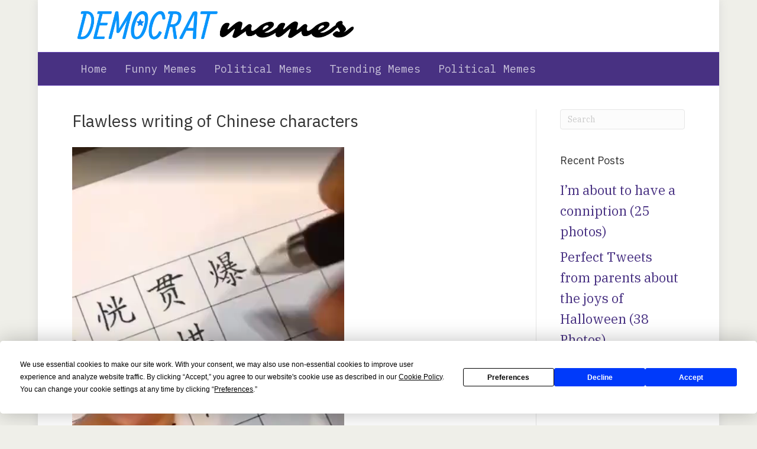

--- FILE ---
content_type: text/html; charset=UTF-8
request_url: https://democratmemes.com/flawless-writing-of-chinese-characters/
body_size: 10722
content:
<!DOCTYPE html>
<html lang="en-US" prefix="og: https://ogp.me/ns# fb: http://ogp.me/ns/fb#">
<head>
<meta charset="UTF-8" />
<meta name='viewport' content='width=device-width, initial-scale=1.0' />
<meta http-equiv='X-UA-Compatible' content='IE=edge' />
<link rel="profile" href="https://gmpg.org/xfn/11" />
	<style>img:is([sizes="auto" i], [sizes^="auto," i]) { contain-intrinsic-size: 3000px 1500px }</style>
	
<!-- Search Engine Optimization by Rank Math - https://rankmath.com/ -->
<title>Flawless writing of Chinese characters | Democrat Memes</title>
<meta name="description" content="Memeslol.com features funny memes from the farthest reaches of the internet."/>
<meta name="robots" content="index, follow, max-snippet:-1, max-video-preview:-1, max-image-preview:large"/>
<link rel="canonical" href="https://democratmemes.com/flawless-writing-of-chinese-characters/" />
<meta property="og:locale" content="en_US" />
<meta property="og:type" content="article" />
<meta property="og:title" content="Flawless writing of Chinese characters | Democrat Memes" />
<meta property="og:description" content="Memeslol.com features funny memes from the farthest reaches of the internet." />
<meta property="og:url" content="https://democratmemes.com/flawless-writing-of-chinese-characters/" />
<meta property="og:site_name" content="Democrat Memes" />
<meta property="article:publisher" content="https://www.facebook.com/Memeslol-101503164550509/" />
<meta property="article:author" content="https://www.facebook.com/Memeslol/" />
<meta property="article:section" content="Random Memes" />
<meta property="article:published_time" content="2019-09-10T14:54:06+00:00" />
<meta name="twitter:card" content="summary" />
<meta name="twitter:title" content="Flawless writing of Chinese characters | Democrat Memes" />
<meta name="twitter:description" content="Memeslol.com features funny memes from the farthest reaches of the internet." />
<meta name="twitter:label1" content="Written by" />
<meta name="twitter:data1" content="Memes LOL" />
<meta name="twitter:label2" content="Time to read" />
<meta name="twitter:data2" content="Less than a minute" />
<script type="application/ld+json" class="rank-math-schema">{"@context":"https://schema.org","@graph":[{"@type":"Organization","@id":"https://democratmemes.com/#organization","name":"Memes LOL","url":"https://democratmeme.wpengine.com","sameAs":["https://www.facebook.com/Memeslol-101503164550509/"],"logo":{"@type":"ImageObject","@id":"https://democratmemes.com/#logo","url":"https://democratmeme.wpengine.com/wp-content/uploads/2019/08/MEMES-LOL-e1565850497926.png","contentUrl":"https://democratmeme.wpengine.com/wp-content/uploads/2019/08/MEMES-LOL-e1565850497926.png","caption":"Memes LOL","inLanguage":"en-US"}},{"@type":"WebSite","@id":"https://democratmemes.com/#website","url":"https://democratmemes.com","name":"Memes LOL","publisher":{"@id":"https://democratmemes.com/#organization"},"inLanguage":"en-US"},{"@type":"ImageObject","@id":"https://democratmemes.com/wp-content/uploads/2019/09/democrat-memes.png","url":"https://democratmemes.com/wp-content/uploads/2019/09/democrat-memes.png","width":"901","height":"148","caption":"Democrat Memes Logo","inLanguage":"en-US"},{"@type":"BreadcrumbList","@id":"https://democratmemes.com/flawless-writing-of-chinese-characters/#breadcrumb","itemListElement":[{"@type":"ListItem","position":"1","item":{"@id":"https://democratmemes.com","name":"Home"}},{"@type":"ListItem","position":"2","item":{"@id":"https://democratmemes.com/political-topics/random-memes/","name":"Random Memes"}},{"@type":"ListItem","position":"3","item":{"@id":"https://democratmemes.com/flawless-writing-of-chinese-characters/","name":"Flawless writing of Chinese characters"}}]},{"@type":"WebPage","@id":"https://democratmemes.com/flawless-writing-of-chinese-characters/#webpage","url":"https://democratmemes.com/flawless-writing-of-chinese-characters/","name":"Flawless writing of Chinese characters | Democrat Memes","datePublished":"2019-09-10T14:54:06+00:00","dateModified":"2019-09-10T14:54:06+00:00","isPartOf":{"@id":"https://democratmemes.com/#website"},"primaryImageOfPage":{"@id":"https://democratmemes.com/wp-content/uploads/2019/09/democrat-memes.png"},"inLanguage":"en-US","breadcrumb":{"@id":"https://democratmemes.com/flawless-writing-of-chinese-characters/#breadcrumb"}},{"@type":"Person","@id":"https://democratmemes.com/flawless-writing-of-chinese-characters/#author","name":"Memes LOL","image":{"@type":"ImageObject","@id":"https://secure.gravatar.com/avatar/e667b3e8997752952d8c5c4c64a7f7031d8cf60a11ebcc99441f13d91a6cf2ee?s=96&amp;d=mm&amp;r=g","url":"https://secure.gravatar.com/avatar/e667b3e8997752952d8c5c4c64a7f7031d8cf60a11ebcc99441f13d91a6cf2ee?s=96&amp;d=mm&amp;r=g","caption":"Memes LOL","inLanguage":"en-US"},"sameAs":["https://gtech2020.wpengine.com"],"worksFor":{"@id":"https://democratmemes.com/#organization"}},{"@type":"Article","headline":"Flawless writing of Chinese characters | Democrat Memes","datePublished":"2019-09-10T14:54:06+00:00","dateModified":"2019-09-10T14:54:06+00:00","articleSection":"Random Memes","author":{"@id":"https://democratmemes.com/flawless-writing-of-chinese-characters/#author","name":"Memes LOL"},"publisher":{"@id":"https://democratmemes.com/#organization"},"description":"Memeslol.com features funny memes from the farthest reaches of the internet.","name":"Flawless writing of Chinese characters | Democrat Memes","@id":"https://democratmemes.com/flawless-writing-of-chinese-characters/#richSnippet","isPartOf":{"@id":"https://democratmemes.com/flawless-writing-of-chinese-characters/#webpage"},"image":{"@id":"https://democratmemes.com/wp-content/uploads/2019/09/democrat-memes.png"},"inLanguage":"en-US","mainEntityOfPage":{"@id":"https://democratmemes.com/flawless-writing-of-chinese-characters/#webpage"}}]}</script>
<!-- /Rank Math WordPress SEO plugin -->

<link rel="amphtml" href="https://democratmemes.com/flawless-writing-of-chinese-characters/?amp" /><meta name="generator" content="AMP for WP 1.1.11"/><link rel="alternate" type="application/rss+xml" title="Democrat Memes &raquo; Feed" href="https://democratmemes.com/feed/" />
<link rel="alternate" type="application/rss+xml" title="Democrat Memes &raquo; Comments Feed" href="https://democratmemes.com/comments/feed/" />
<link rel="alternate" type="application/rss+xml" title="Democrat Memes &raquo; Flawless writing of Chinese characters Comments Feed" href="https://democratmemes.com/flawless-writing-of-chinese-characters/feed/" />
<script>
window._wpemojiSettings = {"baseUrl":"https:\/\/s.w.org\/images\/core\/emoji\/16.0.1\/72x72\/","ext":".png","svgUrl":"https:\/\/s.w.org\/images\/core\/emoji\/16.0.1\/svg\/","svgExt":".svg","source":{"concatemoji":"https:\/\/democratmemes.com\/wp-includes\/js\/wp-emoji-release.min.js?ver=6.8.3"}};
/*! This file is auto-generated */
!function(s,n){var o,i,e;function c(e){try{var t={supportTests:e,timestamp:(new Date).valueOf()};sessionStorage.setItem(o,JSON.stringify(t))}catch(e){}}function p(e,t,n){e.clearRect(0,0,e.canvas.width,e.canvas.height),e.fillText(t,0,0);var t=new Uint32Array(e.getImageData(0,0,e.canvas.width,e.canvas.height).data),a=(e.clearRect(0,0,e.canvas.width,e.canvas.height),e.fillText(n,0,0),new Uint32Array(e.getImageData(0,0,e.canvas.width,e.canvas.height).data));return t.every(function(e,t){return e===a[t]})}function u(e,t){e.clearRect(0,0,e.canvas.width,e.canvas.height),e.fillText(t,0,0);for(var n=e.getImageData(16,16,1,1),a=0;a<n.data.length;a++)if(0!==n.data[a])return!1;return!0}function f(e,t,n,a){switch(t){case"flag":return n(e,"\ud83c\udff3\ufe0f\u200d\u26a7\ufe0f","\ud83c\udff3\ufe0f\u200b\u26a7\ufe0f")?!1:!n(e,"\ud83c\udde8\ud83c\uddf6","\ud83c\udde8\u200b\ud83c\uddf6")&&!n(e,"\ud83c\udff4\udb40\udc67\udb40\udc62\udb40\udc65\udb40\udc6e\udb40\udc67\udb40\udc7f","\ud83c\udff4\u200b\udb40\udc67\u200b\udb40\udc62\u200b\udb40\udc65\u200b\udb40\udc6e\u200b\udb40\udc67\u200b\udb40\udc7f");case"emoji":return!a(e,"\ud83e\udedf")}return!1}function g(e,t,n,a){var r="undefined"!=typeof WorkerGlobalScope&&self instanceof WorkerGlobalScope?new OffscreenCanvas(300,150):s.createElement("canvas"),o=r.getContext("2d",{willReadFrequently:!0}),i=(o.textBaseline="top",o.font="600 32px Arial",{});return e.forEach(function(e){i[e]=t(o,e,n,a)}),i}function t(e){var t=s.createElement("script");t.src=e,t.defer=!0,s.head.appendChild(t)}"undefined"!=typeof Promise&&(o="wpEmojiSettingsSupports",i=["flag","emoji"],n.supports={everything:!0,everythingExceptFlag:!0},e=new Promise(function(e){s.addEventListener("DOMContentLoaded",e,{once:!0})}),new Promise(function(t){var n=function(){try{var e=JSON.parse(sessionStorage.getItem(o));if("object"==typeof e&&"number"==typeof e.timestamp&&(new Date).valueOf()<e.timestamp+604800&&"object"==typeof e.supportTests)return e.supportTests}catch(e){}return null}();if(!n){if("undefined"!=typeof Worker&&"undefined"!=typeof OffscreenCanvas&&"undefined"!=typeof URL&&URL.createObjectURL&&"undefined"!=typeof Blob)try{var e="postMessage("+g.toString()+"("+[JSON.stringify(i),f.toString(),p.toString(),u.toString()].join(",")+"));",a=new Blob([e],{type:"text/javascript"}),r=new Worker(URL.createObjectURL(a),{name:"wpTestEmojiSupports"});return void(r.onmessage=function(e){c(n=e.data),r.terminate(),t(n)})}catch(e){}c(n=g(i,f,p,u))}t(n)}).then(function(e){for(var t in e)n.supports[t]=e[t],n.supports.everything=n.supports.everything&&n.supports[t],"flag"!==t&&(n.supports.everythingExceptFlag=n.supports.everythingExceptFlag&&n.supports[t]);n.supports.everythingExceptFlag=n.supports.everythingExceptFlag&&!n.supports.flag,n.DOMReady=!1,n.readyCallback=function(){n.DOMReady=!0}}).then(function(){return e}).then(function(){var e;n.supports.everything||(n.readyCallback(),(e=n.source||{}).concatemoji?t(e.concatemoji):e.wpemoji&&e.twemoji&&(t(e.twemoji),t(e.wpemoji)))}))}((window,document),window._wpemojiSettings);
</script>
<style id='wp-emoji-styles-inline-css'>

	img.wp-smiley, img.emoji {
		display: inline !important;
		border: none !important;
		box-shadow: none !important;
		height: 1em !important;
		width: 1em !important;
		margin: 0 0.07em !important;
		vertical-align: -0.1em !important;
		background: none !important;
		padding: 0 !important;
	}
</style>
<link rel='stylesheet' id='wp-block-library-css' href='https://democratmemes.com/wp-includes/css/dist/block-library/style.min.css?ver=6.8.3' media='all' />
<style id='wp-block-library-theme-inline-css'>
.wp-block-audio :where(figcaption){color:#555;font-size:13px;text-align:center}.is-dark-theme .wp-block-audio :where(figcaption){color:#ffffffa6}.wp-block-audio{margin:0 0 1em}.wp-block-code{border:1px solid #ccc;border-radius:4px;font-family:Menlo,Consolas,monaco,monospace;padding:.8em 1em}.wp-block-embed :where(figcaption){color:#555;font-size:13px;text-align:center}.is-dark-theme .wp-block-embed :where(figcaption){color:#ffffffa6}.wp-block-embed{margin:0 0 1em}.blocks-gallery-caption{color:#555;font-size:13px;text-align:center}.is-dark-theme .blocks-gallery-caption{color:#ffffffa6}:root :where(.wp-block-image figcaption){color:#555;font-size:13px;text-align:center}.is-dark-theme :root :where(.wp-block-image figcaption){color:#ffffffa6}.wp-block-image{margin:0 0 1em}.wp-block-pullquote{border-bottom:4px solid;border-top:4px solid;color:currentColor;margin-bottom:1.75em}.wp-block-pullquote cite,.wp-block-pullquote footer,.wp-block-pullquote__citation{color:currentColor;font-size:.8125em;font-style:normal;text-transform:uppercase}.wp-block-quote{border-left:.25em solid;margin:0 0 1.75em;padding-left:1em}.wp-block-quote cite,.wp-block-quote footer{color:currentColor;font-size:.8125em;font-style:normal;position:relative}.wp-block-quote:where(.has-text-align-right){border-left:none;border-right:.25em solid;padding-left:0;padding-right:1em}.wp-block-quote:where(.has-text-align-center){border:none;padding-left:0}.wp-block-quote.is-large,.wp-block-quote.is-style-large,.wp-block-quote:where(.is-style-plain){border:none}.wp-block-search .wp-block-search__label{font-weight:700}.wp-block-search__button{border:1px solid #ccc;padding:.375em .625em}:where(.wp-block-group.has-background){padding:1.25em 2.375em}.wp-block-separator.has-css-opacity{opacity:.4}.wp-block-separator{border:none;border-bottom:2px solid;margin-left:auto;margin-right:auto}.wp-block-separator.has-alpha-channel-opacity{opacity:1}.wp-block-separator:not(.is-style-wide):not(.is-style-dots){width:100px}.wp-block-separator.has-background:not(.is-style-dots){border-bottom:none;height:1px}.wp-block-separator.has-background:not(.is-style-wide):not(.is-style-dots){height:2px}.wp-block-table{margin:0 0 1em}.wp-block-table td,.wp-block-table th{word-break:normal}.wp-block-table :where(figcaption){color:#555;font-size:13px;text-align:center}.is-dark-theme .wp-block-table :where(figcaption){color:#ffffffa6}.wp-block-video :where(figcaption){color:#555;font-size:13px;text-align:center}.is-dark-theme .wp-block-video :where(figcaption){color:#ffffffa6}.wp-block-video{margin:0 0 1em}:root :where(.wp-block-template-part.has-background){margin-bottom:0;margin-top:0;padding:1.25em 2.375em}
</style>
<style id='classic-theme-styles-inline-css'>
/*! This file is auto-generated */
.wp-block-button__link{color:#fff;background-color:#32373c;border-radius:9999px;box-shadow:none;text-decoration:none;padding:calc(.667em + 2px) calc(1.333em + 2px);font-size:1.125em}.wp-block-file__button{background:#32373c;color:#fff;text-decoration:none}
</style>
<style id='global-styles-inline-css'>
:root{--wp--preset--aspect-ratio--square: 1;--wp--preset--aspect-ratio--4-3: 4/3;--wp--preset--aspect-ratio--3-4: 3/4;--wp--preset--aspect-ratio--3-2: 3/2;--wp--preset--aspect-ratio--2-3: 2/3;--wp--preset--aspect-ratio--16-9: 16/9;--wp--preset--aspect-ratio--9-16: 9/16;--wp--preset--color--black: #000000;--wp--preset--color--cyan-bluish-gray: #abb8c3;--wp--preset--color--white: #ffffff;--wp--preset--color--pale-pink: #f78da7;--wp--preset--color--vivid-red: #cf2e2e;--wp--preset--color--luminous-vivid-orange: #ff6900;--wp--preset--color--luminous-vivid-amber: #fcb900;--wp--preset--color--light-green-cyan: #7bdcb5;--wp--preset--color--vivid-green-cyan: #00d084;--wp--preset--color--pale-cyan-blue: #8ed1fc;--wp--preset--color--vivid-cyan-blue: #0693e3;--wp--preset--color--vivid-purple: #9b51e0;--wp--preset--gradient--vivid-cyan-blue-to-vivid-purple: linear-gradient(135deg,rgba(6,147,227,1) 0%,rgb(155,81,224) 100%);--wp--preset--gradient--light-green-cyan-to-vivid-green-cyan: linear-gradient(135deg,rgb(122,220,180) 0%,rgb(0,208,130) 100%);--wp--preset--gradient--luminous-vivid-amber-to-luminous-vivid-orange: linear-gradient(135deg,rgba(252,185,0,1) 0%,rgba(255,105,0,1) 100%);--wp--preset--gradient--luminous-vivid-orange-to-vivid-red: linear-gradient(135deg,rgba(255,105,0,1) 0%,rgb(207,46,46) 100%);--wp--preset--gradient--very-light-gray-to-cyan-bluish-gray: linear-gradient(135deg,rgb(238,238,238) 0%,rgb(169,184,195) 100%);--wp--preset--gradient--cool-to-warm-spectrum: linear-gradient(135deg,rgb(74,234,220) 0%,rgb(151,120,209) 20%,rgb(207,42,186) 40%,rgb(238,44,130) 60%,rgb(251,105,98) 80%,rgb(254,248,76) 100%);--wp--preset--gradient--blush-light-purple: linear-gradient(135deg,rgb(255,206,236) 0%,rgb(152,150,240) 100%);--wp--preset--gradient--blush-bordeaux: linear-gradient(135deg,rgb(254,205,165) 0%,rgb(254,45,45) 50%,rgb(107,0,62) 100%);--wp--preset--gradient--luminous-dusk: linear-gradient(135deg,rgb(255,203,112) 0%,rgb(199,81,192) 50%,rgb(65,88,208) 100%);--wp--preset--gradient--pale-ocean: linear-gradient(135deg,rgb(255,245,203) 0%,rgb(182,227,212) 50%,rgb(51,167,181) 100%);--wp--preset--gradient--electric-grass: linear-gradient(135deg,rgb(202,248,128) 0%,rgb(113,206,126) 100%);--wp--preset--gradient--midnight: linear-gradient(135deg,rgb(2,3,129) 0%,rgb(40,116,252) 100%);--wp--preset--font-size--small: 13px;--wp--preset--font-size--medium: 20px;--wp--preset--font-size--large: 36px;--wp--preset--font-size--x-large: 42px;--wp--preset--spacing--20: 0.44rem;--wp--preset--spacing--30: 0.67rem;--wp--preset--spacing--40: 1rem;--wp--preset--spacing--50: 1.5rem;--wp--preset--spacing--60: 2.25rem;--wp--preset--spacing--70: 3.38rem;--wp--preset--spacing--80: 5.06rem;--wp--preset--shadow--natural: 6px 6px 9px rgba(0, 0, 0, 0.2);--wp--preset--shadow--deep: 12px 12px 50px rgba(0, 0, 0, 0.4);--wp--preset--shadow--sharp: 6px 6px 0px rgba(0, 0, 0, 0.2);--wp--preset--shadow--outlined: 6px 6px 0px -3px rgba(255, 255, 255, 1), 6px 6px rgba(0, 0, 0, 1);--wp--preset--shadow--crisp: 6px 6px 0px rgba(0, 0, 0, 1);}:where(.is-layout-flex){gap: 0.5em;}:where(.is-layout-grid){gap: 0.5em;}body .is-layout-flex{display: flex;}.is-layout-flex{flex-wrap: wrap;align-items: center;}.is-layout-flex > :is(*, div){margin: 0;}body .is-layout-grid{display: grid;}.is-layout-grid > :is(*, div){margin: 0;}:where(.wp-block-columns.is-layout-flex){gap: 2em;}:where(.wp-block-columns.is-layout-grid){gap: 2em;}:where(.wp-block-post-template.is-layout-flex){gap: 1.25em;}:where(.wp-block-post-template.is-layout-grid){gap: 1.25em;}.has-black-color{color: var(--wp--preset--color--black) !important;}.has-cyan-bluish-gray-color{color: var(--wp--preset--color--cyan-bluish-gray) !important;}.has-white-color{color: var(--wp--preset--color--white) !important;}.has-pale-pink-color{color: var(--wp--preset--color--pale-pink) !important;}.has-vivid-red-color{color: var(--wp--preset--color--vivid-red) !important;}.has-luminous-vivid-orange-color{color: var(--wp--preset--color--luminous-vivid-orange) !important;}.has-luminous-vivid-amber-color{color: var(--wp--preset--color--luminous-vivid-amber) !important;}.has-light-green-cyan-color{color: var(--wp--preset--color--light-green-cyan) !important;}.has-vivid-green-cyan-color{color: var(--wp--preset--color--vivid-green-cyan) !important;}.has-pale-cyan-blue-color{color: var(--wp--preset--color--pale-cyan-blue) !important;}.has-vivid-cyan-blue-color{color: var(--wp--preset--color--vivid-cyan-blue) !important;}.has-vivid-purple-color{color: var(--wp--preset--color--vivid-purple) !important;}.has-black-background-color{background-color: var(--wp--preset--color--black) !important;}.has-cyan-bluish-gray-background-color{background-color: var(--wp--preset--color--cyan-bluish-gray) !important;}.has-white-background-color{background-color: var(--wp--preset--color--white) !important;}.has-pale-pink-background-color{background-color: var(--wp--preset--color--pale-pink) !important;}.has-vivid-red-background-color{background-color: var(--wp--preset--color--vivid-red) !important;}.has-luminous-vivid-orange-background-color{background-color: var(--wp--preset--color--luminous-vivid-orange) !important;}.has-luminous-vivid-amber-background-color{background-color: var(--wp--preset--color--luminous-vivid-amber) !important;}.has-light-green-cyan-background-color{background-color: var(--wp--preset--color--light-green-cyan) !important;}.has-vivid-green-cyan-background-color{background-color: var(--wp--preset--color--vivid-green-cyan) !important;}.has-pale-cyan-blue-background-color{background-color: var(--wp--preset--color--pale-cyan-blue) !important;}.has-vivid-cyan-blue-background-color{background-color: var(--wp--preset--color--vivid-cyan-blue) !important;}.has-vivid-purple-background-color{background-color: var(--wp--preset--color--vivid-purple) !important;}.has-black-border-color{border-color: var(--wp--preset--color--black) !important;}.has-cyan-bluish-gray-border-color{border-color: var(--wp--preset--color--cyan-bluish-gray) !important;}.has-white-border-color{border-color: var(--wp--preset--color--white) !important;}.has-pale-pink-border-color{border-color: var(--wp--preset--color--pale-pink) !important;}.has-vivid-red-border-color{border-color: var(--wp--preset--color--vivid-red) !important;}.has-luminous-vivid-orange-border-color{border-color: var(--wp--preset--color--luminous-vivid-orange) !important;}.has-luminous-vivid-amber-border-color{border-color: var(--wp--preset--color--luminous-vivid-amber) !important;}.has-light-green-cyan-border-color{border-color: var(--wp--preset--color--light-green-cyan) !important;}.has-vivid-green-cyan-border-color{border-color: var(--wp--preset--color--vivid-green-cyan) !important;}.has-pale-cyan-blue-border-color{border-color: var(--wp--preset--color--pale-cyan-blue) !important;}.has-vivid-cyan-blue-border-color{border-color: var(--wp--preset--color--vivid-cyan-blue) !important;}.has-vivid-purple-border-color{border-color: var(--wp--preset--color--vivid-purple) !important;}.has-vivid-cyan-blue-to-vivid-purple-gradient-background{background: var(--wp--preset--gradient--vivid-cyan-blue-to-vivid-purple) !important;}.has-light-green-cyan-to-vivid-green-cyan-gradient-background{background: var(--wp--preset--gradient--light-green-cyan-to-vivid-green-cyan) !important;}.has-luminous-vivid-amber-to-luminous-vivid-orange-gradient-background{background: var(--wp--preset--gradient--luminous-vivid-amber-to-luminous-vivid-orange) !important;}.has-luminous-vivid-orange-to-vivid-red-gradient-background{background: var(--wp--preset--gradient--luminous-vivid-orange-to-vivid-red) !important;}.has-very-light-gray-to-cyan-bluish-gray-gradient-background{background: var(--wp--preset--gradient--very-light-gray-to-cyan-bluish-gray) !important;}.has-cool-to-warm-spectrum-gradient-background{background: var(--wp--preset--gradient--cool-to-warm-spectrum) !important;}.has-blush-light-purple-gradient-background{background: var(--wp--preset--gradient--blush-light-purple) !important;}.has-blush-bordeaux-gradient-background{background: var(--wp--preset--gradient--blush-bordeaux) !important;}.has-luminous-dusk-gradient-background{background: var(--wp--preset--gradient--luminous-dusk) !important;}.has-pale-ocean-gradient-background{background: var(--wp--preset--gradient--pale-ocean) !important;}.has-electric-grass-gradient-background{background: var(--wp--preset--gradient--electric-grass) !important;}.has-midnight-gradient-background{background: var(--wp--preset--gradient--midnight) !important;}.has-small-font-size{font-size: var(--wp--preset--font-size--small) !important;}.has-medium-font-size{font-size: var(--wp--preset--font-size--medium) !important;}.has-large-font-size{font-size: var(--wp--preset--font-size--large) !important;}.has-x-large-font-size{font-size: var(--wp--preset--font-size--x-large) !important;}
:where(.wp-block-post-template.is-layout-flex){gap: 1.25em;}:where(.wp-block-post-template.is-layout-grid){gap: 1.25em;}
:where(.wp-block-columns.is-layout-flex){gap: 2em;}:where(.wp-block-columns.is-layout-grid){gap: 2em;}
:root :where(.wp-block-pullquote){font-size: 1.5em;line-height: 1.6;}
</style>
<link rel='stylesheet' id='SFSImainCss-css' href='https://democratmemes.com/wp-content/plugins/ultimate-social-media-icons/css/sfsi-style.css?ver=2.9.6' media='all' />
<link rel='stylesheet' id='jquery-magnificpopup-css' href='https://democratmemes.com/wp-content/plugins/bb-plugin/css/jquery.magnificpopup.min.css?ver=2.10.0.5' media='all' />
<link rel='stylesheet' id='base-css' href='https://democratmemes.com/wp-content/themes/bb-theme/css/base.min.css?ver=1.7.13' media='all' />
<link rel='stylesheet' id='fl-automator-skin-css' href='https://democratmemes.com/wp-content/uploads/bb-theme/skin-642b164a5a6b2.css?ver=1.7.13' media='all' />
<link rel='stylesheet' id='fl-child-theme-css' href='https://democratmemes.com/wp-content/themes/bb-theme-child/style.css?ver=6.8.3' media='all' />
<script src="https://democratmemes.com/wp-includes/js/jquery/jquery.min.js?ver=3.7.1" id="jquery-core-js"></script>
<script src="https://democratmemes.com/wp-includes/js/jquery/jquery-migrate.min.js?ver=3.4.1" id="jquery-migrate-js"></script>
<link rel="https://api.w.org/" href="https://democratmemes.com/wp-json/" /><link rel="alternate" title="JSON" type="application/json" href="https://democratmemes.com/wp-json/wp/v2/posts/130933" /><link rel="EditURI" type="application/rsd+xml" title="RSD" href="https://democratmemes.com/xmlrpc.php?rsd" />
<link rel='shortlink' href='https://democratmemes.com/?p=130933' />
<link rel="alternate" title="oEmbed (JSON)" type="application/json+oembed" href="https://democratmemes.com/wp-json/oembed/1.0/embed?url=https%3A%2F%2Fdemocratmemes.com%2Fflawless-writing-of-chinese-characters%2F" />
<link rel="alternate" title="oEmbed (XML)" type="text/xml+oembed" href="https://democratmemes.com/wp-json/oembed/1.0/embed?url=https%3A%2F%2Fdemocratmemes.com%2Fflawless-writing-of-chinese-characters%2F&#038;format=xml" />
<link rel="pingback" href="https://democratmemes.com/xmlrpc.php">
    <script>
		if(screen.width<769){
        	window.location = "https://democratmemes.com/flawless-writing-of-chinese-characters/?amp";
        }
    	</script>
<link rel="icon" href="https://democratmemes.com/wp-content/uploads/2019/09/cropped-android-chrome-512x512-32x32.png" sizes="32x32" />
<link rel="icon" href="https://democratmemes.com/wp-content/uploads/2019/09/cropped-android-chrome-512x512-192x192.png" sizes="192x192" />
<link rel="apple-touch-icon" href="https://democratmemes.com/wp-content/uploads/2019/09/cropped-android-chrome-512x512-180x180.png" />
<meta name="msapplication-TileImage" content="https://democratmemes.com/wp-content/uploads/2019/09/cropped-android-chrome-512x512-270x270.png" />
		<style id="wp-custom-css">
			.fl-post-feed-image{
	float: left;
	padding: 5px;
}

.fl-node-5d382a7275f32, .fl-node-5d1b0347a7c71 .fl-post-feed-image-beside .fl-post-feed-text {
	margin-left: 0% !important;
}		</style>
		
<!-- START - Open Graph and Twitter Card Tags 3.3.7 -->
 <!-- Facebook Open Graph -->
  <meta property="og:locale" content="en_US"/>
  <meta property="og:site_name" content="Democrat Memes"/>
  <meta property="og:title" content="Flawless writing of Chinese characters"/>
  <meta property="og:url" content="https://democratmemes.com/flawless-writing-of-chinese-characters/"/>
  <meta property="og:type" content="article"/>
  <meta property="og:description" content="Links: GIF - MP4 - WEBM
External link"/>
  <meta property="og:image" content="https://democratmeme.wpengine.com/wp-content/uploads/2019/08/MEMES-LOL-e1565850497926.png"/>
  <meta property="og:image:url" content="https://democratmeme.wpengine.com/wp-content/uploads/2019/08/MEMES-LOL-e1565850497926.png"/>
  <meta property="og:image:secure_url" content="https://democratmeme.wpengine.com/wp-content/uploads/2019/08/MEMES-LOL-e1565850497926.png"/>
  <meta property="article:section" content="Random Memes"/>
  <meta property="article:publisher" content="https://www.facebook.com/Memeslol-101503164550509/"/>
 <!-- Google+ / Schema.org -->
  <meta itemprop="name" content="Flawless writing of Chinese characters"/>
  <meta itemprop="headline" content="Flawless writing of Chinese characters"/>
  <meta itemprop="description" content="Links: GIF - MP4 - WEBM
External link"/>
  <meta itemprop="image" content="https://democratmeme.wpengine.com/wp-content/uploads/2019/08/MEMES-LOL-e1565850497926.png"/>
  <meta itemprop="datePublished" content="2019-09-10"/>
  <meta itemprop="dateModified" content="2019-09-10T14:54:06+00:00" />
  <meta itemprop="author" content="Memes LOL"/>
  <!--<meta itemprop="publisher" content="Democrat Memes"/>--> <!-- To solve: The attribute publisher.itemtype has an invalid value -->
 <!-- Twitter Cards -->
  <meta name="twitter:title" content="Flawless writing of Chinese characters"/>
  <meta name="twitter:url" content="https://democratmemes.com/flawless-writing-of-chinese-characters/"/>
  <meta name="twitter:description" content="Links: GIF - MP4 - WEBM
External link"/>
  <meta name="twitter:image" content="https://democratmeme.wpengine.com/wp-content/uploads/2019/08/MEMES-LOL-e1565850497926.png"/>
  <meta name="twitter:card" content="summary_large_image"/>
 <!-- SEO -->
 <!-- Misc. tags -->
 <!-- is_singular -->
<!-- END - Open Graph and Twitter Card Tags 3.3.7 -->
	
<!-- Google Tag Manager -->
<script>(function(w,d,s,l,i){w[l]=w[l]||[];w[l].push({'gtm.start':
new Date().getTime(),event:'gtm.js'});var f=d.getElementsByTagName(s)[0],
j=d.createElement(s),dl=l!='dataLayer'?'&l='+l:'';j.async=true;j.src=
'https://www.googletagmanager.com/gtm.js?id='+i+dl;f.parentNode.insertBefore(j,f);
})(window,document,'script','dataLayer','GTM-K9KJQWV');</script>
<!-- End Google Tag Manager -->


</head>
<body class="wp-singular post-template-default single single-post postid-130933 single-format-standard wp-theme-bb-theme wp-child-theme-bb-theme-child fl-builder-2-10-0-5 fl-theme-1-7-13 fl-no-js sfsi_actvite_theme_default fl-framework-base fl-preset-classic fl-fixed-width fl-has-sidebar fl-shrink fl-scroll-to-top" itemscope="itemscope" itemtype="https://schema.org/WebPage">
<!-- Google Tag Manager (noscript) -->
<noscript><iframe src="https://www.googletagmanager.com/ns.html?id=GTM-K9KJQWV"
height="0" width="0" style="display:none;visibility:hidden"></iframe></noscript>
<!-- End Google Tag Manager (noscript) --><a aria-label="Skip to content" class="fl-screen-reader-text" href="#fl-main-content">Skip to content</a><div class="fl-page">
	<header class="fl-page-header fl-page-header-primary fl-page-nav-bottom fl-page-nav-toggle-icon fl-page-nav-toggle-visible-medium-mobile" itemscope="itemscope" itemtype="https://schema.org/WPHeader" role="banner">
	<div class="fl-page-header-wrap">
		<div class="fl-page-header-container container">
			<div class="fl-page-header-row row">
				<div class="col-sm-6 col-md-6 fl-page-header-logo-col">
					<div class="fl-page-header-logo" itemscope="itemscope" itemtype="https://schema.org/Organization">
						<a href="https://democratmemes.com/" itemprop="url"><img class="fl-logo-img" loading="false" data-no-lazy="1"   itemscope itemtype="https://schema.org/ImageObject" src="https://democratmemes.com/wp-content/uploads/2022/05/democrat-memes.png" data-retina="" title="" width="901" height="148" alt="Democrat Memes" /><meta itemprop="name" content="Democrat Memes" /></a>
											</div>
				</div>
				<div class="col-sm-6 col-md-6 fl-page-nav-col">
					<div class="fl-page-header-content">
							<div class="fl-social-icons">
	</div>
					</div>
				</div>
			</div>
		</div>
	</div>
	<div class="fl-page-nav-wrap">
		<div class="fl-page-nav-container container">
			<nav class="fl-page-nav navbar navbar-default navbar-expand-md" aria-label="Header Menu" itemscope="itemscope" itemtype="https://schema.org/SiteNavigationElement" role="navigation">
				<button type="button" class="navbar-toggle navbar-toggler" data-toggle="collapse" data-target=".fl-page-nav-collapse">
					<span><i class="fas fa-bars" aria-hidden="true"></i><span class="sr-only">Menu</span></span>
				</button>
				<div class="fl-page-nav-collapse collapse navbar-collapse">
					<ul id="menu-main-menu" class="nav navbar-nav menu fl-theme-menu"><li id="menu-item-407" class="menu-item menu-item-type-post_type menu-item-object-page menu-item-home menu-item-407 nav-item"><a href="https://democratmemes.com/" class="nav-link">Home</a></li>
<li id="menu-item-10458" class="menu-item menu-item-type-taxonomy menu-item-object-category menu-item-10458 nav-item"><a href="https://democratmemes.com/political-topics/funny-memes/" class="nav-link">Funny Memes</a></li>
<li id="menu-item-6344" class="menu-item menu-item-type-taxonomy menu-item-object-category menu-item-6344 nav-item"><a href="https://democratmemes.com/political-topics/political-memes/" class="nav-link">Political Memes</a></li>
<li id="menu-item-144533" class="menu-item menu-item-type-taxonomy menu-item-object-category menu-item-144533 nav-item"><a href="https://democratmemes.com/political-topics/trending-memes/" class="nav-link">Trending Memes</a></li>
<li id="menu-item-144534" class="menu-item menu-item-type-taxonomy menu-item-object-category menu-item-144534 nav-item"><a href="https://democratmemes.com/political-topics/political-memes/" class="nav-link">Political Memes</a></li>
</ul>				</div>
			</nav>
		</div>
	</div>
</header><!-- .fl-page-header -->
	<div id="fl-main-content" class="fl-page-content" itemprop="mainContentOfPage" role="main">

		
<div class="container">
	<div class="row">

		
		<div class="fl-content fl-content-left col-md-9">
			<article class="fl-post post-130933 post type-post status-publish format-standard hentry category-random-memes" id="fl-post-130933" itemscope itemtype="https://schema.org/BlogPosting">

	
	<header class="fl-post-header">
		<h1 class="fl-post-title" itemprop="headline">
			Flawless writing of Chinese characters					</h1>
		<meta itemscope itemprop="mainEntityOfPage" itemtype="https://schema.org/WebPage" itemid="https://democratmemes.com/flawless-writing-of-chinese-characters/" content="Flawless writing of Chinese characters" /><meta itemprop="datePublished" content="2019-09-10" /><meta itemprop="dateModified" content="2019-09-10" /><div itemprop="publisher" itemscope itemtype="https://schema.org/Organization"><meta itemprop="name" content="Democrat Memes"><div itemprop="logo" itemscope itemtype="https://schema.org/ImageObject"><meta itemprop="url" content="https://democratmemes.com/wp-content/uploads/2022/05/democrat-memes.png"></div></div><div itemscope itemprop="author" itemtype="https://schema.org/Person"><meta itemprop="url" content="https://democratmemes.com/author/helpthevotedev/" /><meta itemprop="name" content="Memes LOL" /></div><div itemprop="interactionStatistic" itemscope itemtype="https://schema.org/InteractionCounter"><meta itemprop="interactionType" content="https://schema.org/CommentAction" /><meta itemprop="userInteractionCount" content="0" /></div>	</header><!-- .fl-post-header -->

	
	
	<div class="fl-post-content clearfix" itemprop="text">
		<p><video loop muted controls preload="auto"><source src="https://img-9gag-fun.9cache.com/photo/ae5G9OW_460sv.mp4" type="video/mp4"><source src="https://img-9gag-fun.9cache.com/photo/ae5G9OW_460svwm.webm" type="video/webm"></source></source></video></p>
<p>Links: <a href="https://9gag.com/v1/group-posts/group/default/type/hot" target="_blank" rel="noopener">GIF</a> &#8211; <a href="https://img-9gag-fun.9cache.com/photo/ae5G9OW_460sv.mp4" target="_blank" rel="noopener">MP4</a> &#8211; <a href="https://img-9gag-fun.9cache.com/photo/ae5G9OW_460svwm.webm" target="_blank" rel="noopener">WEBM</a></p>
<p></p>
<p><a href="https://img-9gag-fun.9cache.com/photo/ae5G9OW_460sv.mp4" target="_blank" rel="noopener">External link</a></p>
<p></p>
	</div><!-- .fl-post-content -->

	
	<div class="fl-post-meta fl-post-meta-bottom"><div class="fl-post-cats-tags">Posted in <a href="https://democratmemes.com/political-topics/random-memes/" rel="category tag">Random Memes</a></div></div>		
</article>


<!-- .fl-post -->
		</div>

		<div class="fl-sidebar  fl-sidebar-right fl-sidebar-display-desktop col-md-3" itemscope="itemscope" itemtype="https://schema.org/WPSideBar">
		<aside id="search-2" class="fl-widget widget_search"><form aria-label="Search" method="get" role="search" action="https://democratmemes.com/" title="Type and press Enter to search.">
	<input aria-label="Search" type="search" class="fl-search-input form-control" name="s" placeholder="Search"  value="" onfocus="if (this.value === 'Search') { this.value = ''; }" onblur="if (this.value === '') this.value='Search';" />
</form>
</aside>
		<aside id="recent-posts-2" class="fl-widget widget_recent_entries">
		<h4 class="fl-widget-title">Recent Posts</h4>
		<ul>
											<li>
					<a href="https://democratmemes.com/im-about-to-have-a-conniption-25-photos/">I’m about to have a conniption (25 photos)</a>
									</li>
											<li>
					<a href="https://democratmemes.com/perfect-tweets-from-parents-about-the-joys-of-halloween-38-photos/">Perfect Tweets from parents about the joys of Halloween (38 Photos)</a>
									</li>
											<li>
					<a href="https://democratmemes.com/daily-afternoon-randomness-49-photos/">Daily Afternoon Randomness (49 Photos)</a>
									</li>
											<li>
					<a href="https://democratmemes.com/the-good-and-the-bad-16-photos/">The good and the bad (16 Photos)</a>
									</li>
											<li>
					<a href="https://democratmemes.com/he-will-be-epsteined-soon/">He will be epsteined soon</a>
									</li>
					</ul>

		</aside><aside id="categories-2" class="fl-widget widget_categories"><h4 class="fl-widget-title">Categories</h4>
			<ul>
					<li class="cat-item cat-item-197"><a href="https://democratmemes.com/political-topics/funny-memes/">Funny Memes</a>
</li>
	<li class="cat-item cat-item-1"><a href="https://democratmemes.com/political-topics/random-memes/">Random Memes</a>
</li>
			</ul>

			</aside>	</div>

	</div>
</div>


	</div><!-- .fl-page-content -->
		<footer class="fl-page-footer-wrap" itemscope="itemscope" itemtype="https://schema.org/WPFooter"  role="contentinfo">
		<div class="fl-page-footer">
	<div class="fl-page-footer-container container">
		<div class="fl-page-footer-row row">
			<div class="col-md-12 text-center clearfix"><div class="fl-page-footer-text fl-page-footer-text-1">
	<span>&copy; 2026 Democrat Memes</span>
	<span> | </span>
	<span id="fl-site-credits">Powered by <a href="http://www.wpbeaverbuilder.com/?utm_medium=bb-pro&utm_source=bb-theme&utm_campaign=theme-footer" target="_blank" title="WordPress Page Builder Plugin" rel="nofollow noopener">Beaver Builder</a></span>
</div>
</div>					</div>
	</div>
</div><!-- .fl-page-footer -->
	</footer>
		</div><!-- .fl-page -->
<script type="speculationrules">
{"prefetch":[{"source":"document","where":{"and":[{"href_matches":"\/*"},{"not":{"href_matches":["\/wp-*.php","\/wp-admin\/*","\/wp-content\/uploads\/*","\/wp-content\/*","\/wp-content\/plugins\/*","\/wp-content\/themes\/bb-theme-child\/*","\/wp-content\/themes\/bb-theme\/*","\/*\\?(.+)"]}},{"not":{"selector_matches":"a[rel~=\"nofollow\"]"}},{"not":{"selector_matches":".no-prefetch, .no-prefetch a"}}]},"eagerness":"conservative"}]}
</script>
                <!--facebook like and share js -->
                <div id="fb-root"></div>
                <script>
                    (function(d, s, id) {
                        var js, fjs = d.getElementsByTagName(s)[0];
                        if (d.getElementById(id)) return;
                        js = d.createElement(s);
                        js.id = id;
                        js.src = "https://connect.facebook.net/en_US/sdk.js#xfbml=1&version=v3.2";
                        fjs.parentNode.insertBefore(js, fjs);
                    }(document, 'script', 'facebook-jssdk'));
                </script>
                <script>
window.addEventListener('sfsi_functions_loaded', function() {
    if (typeof sfsi_responsive_toggle == 'function') {
        sfsi_responsive_toggle(0);
        // console.log('sfsi_responsive_toggle');

    }
})
</script>
    <script>
        window.addEventListener('sfsi_functions_loaded', function () {
            if (typeof sfsi_plugin_version == 'function') {
                sfsi_plugin_version(2.77);
            }
        });

        function sfsi_processfurther(ref) {
            var feed_id = '';
            var feedtype = 8;
            var email = jQuery(ref).find('input[name="email"]').val();
            var filter = /^(([^<>()[\]\\.,;:\s@\"]+(\.[^<>()[\]\\.,;:\s@\"]+)*)|(\".+\"))@((\[[0-9]{1,3}\.[0-9]{1,3}\.[0-9]{1,3}\.[0-9]{1,3}\])|(([a-zA-Z\-0-9]+\.)+[a-zA-Z]{2,}))$/;
            if ((email != "Enter your email") && (filter.test(email))) {
                if (feedtype == "8") {
                    var url = "https://api.follow.it/subscription-form/" + feed_id + "/" + feedtype;
                    window.open(url, "popupwindow", "scrollbars=yes,width=1080,height=760");
                    return true;
                }
            } else {
                alert("Please enter email address");
                jQuery(ref).find('input[name="email"]').focus();
                return false;
            }
        }
    </script>
    <style type="text/css" aria-selected="true">
        .sfsi_subscribe_Popinner {
             width: 100% !important;

            height: auto !important;

         padding: 18px 0px !important;

            background-color: #ffffff !important;
        }

        .sfsi_subscribe_Popinner form {
            margin: 0 20px !important;
        }

        .sfsi_subscribe_Popinner h5 {
            font-family: Helvetica,Arial,sans-serif !important;

             font-weight: bold !important;   color:#000000 !important; font-size: 16px !important;   text-align:center !important; margin: 0 0 10px !important;
            padding: 0 !important;
        }

        .sfsi_subscription_form_field {
            margin: 5px 0 !important;
            width: 100% !important;
            display: inline-flex;
            display: -webkit-inline-flex;
        }

        .sfsi_subscription_form_field input {
            width: 100% !important;
            padding: 10px 0px !important;
        }

        .sfsi_subscribe_Popinner input[type=email] {
         font-family: Helvetica,Arial,sans-serif !important;   font-style:normal !important;  color: #000000 !important;   font-size:14px !important; text-align: center !important;        }

        .sfsi_subscribe_Popinner input[type=email]::-webkit-input-placeholder {

         font-family: Helvetica,Arial,sans-serif !important;   font-style:normal !important;  color:#000000 !important; font-size: 14px !important;   text-align:center !important;        }

        .sfsi_subscribe_Popinner input[type=email]:-moz-placeholder {
            /* Firefox 18- */
         font-family: Helvetica,Arial,sans-serif !important;   font-style:normal !important;   color:#000000 !important; font-size: 14px !important;   text-align:center !important;
        }

        .sfsi_subscribe_Popinner input[type=email]::-moz-placeholder {
            /* Firefox 19+ */
         font-family: Helvetica,Arial,sans-serif !important;   font-style: normal !important;
              color:#000000 !important; font-size: 14px !important;   text-align:center !important;        }

        .sfsi_subscribe_Popinner input[type=email]:-ms-input-placeholder {

            font-family: Helvetica,Arial,sans-serif !important;  font-style:normal !important;  color: #000000 !important;  font-size:14px !important;
         text-align: center !important;        }

        .sfsi_subscribe_Popinner input[type=submit] {

         font-family: Helvetica,Arial,sans-serif !important;   font-weight: bold !important;   color:#000000 !important; font-size: 16px !important;   text-align:center !important; background-color: #dedede !important;        }

                .sfsi_shortcode_container {
            float: left;
        }

        .sfsi_shortcode_container .norm_row .sfsi_wDiv {
            position: relative !important;
        }

        .sfsi_shortcode_container .sfsi_holders {
            display: none;
        }

            </style>

    <a href="#" id="fl-to-top"><span class="sr-only">Scroll To Top</span><i class="fas fa-chevron-up" aria-hidden="true"></i></a><link rel='stylesheet' id='font-awesome-5-css' href='https://democratmemes.com/wp-content/plugins/bb-plugin/fonts/fontawesome/5.15.4/css/all.min.css?ver=2.10.0.5' media='all' />
<link rel='stylesheet' id='fl-builder-google-fonts-3047c4ef54e9fc70f7a472806f2dc7f2-css' href='//fonts.googleapis.com/css?family=IBM+Plex+Serif%3A300%2C400%2C700%7CIBM+Plex+Sans%3A400%7CIBM+Plex+Mono%3A400&#038;ver=6.8.3' media='all' />
<script src="https://democratmemes.com/wp-includes/js/jquery/ui/core.min.js?ver=1.13.3" id="jquery-ui-core-js"></script>
<script src="https://democratmemes.com/wp-content/plugins/ultimate-social-media-icons/js/shuffle/modernizr.custom.min.js?ver=6.8.3" id="SFSIjqueryModernizr-js"></script>
<script src="https://democratmemes.com/wp-content/plugins/ultimate-social-media-icons/js/shuffle/jquery.shuffle.min.js?ver=6.8.3" id="SFSIjqueryShuffle-js"></script>
<script src="https://democratmemes.com/wp-content/plugins/ultimate-social-media-icons/js/shuffle/random-shuffle-min.js?ver=6.8.3" id="SFSIjqueryrandom-shuffle-js"></script>
<script id="SFSICustomJs-js-extra">
var sfsi_icon_ajax_object = {"nonce":"6ced01718f","ajax_url":"https:\/\/democratmemes.com\/wp-admin\/admin-ajax.php","plugin_url":"https:\/\/democratmemes.com\/wp-content\/plugins\/ultimate-social-media-icons\/"};
</script>
<script src="https://democratmemes.com/wp-content/plugins/ultimate-social-media-icons/js/custom.js?ver=2.9.6" id="SFSICustomJs-js"></script>
<script src="https://democratmemes.com/wp-content/plugins/bb-plugin/js/libs/jquery.ba-throttle-debounce.min.js?ver=2.10.0.5" id="jquery-throttle-js"></script>
<script src="https://democratmemes.com/wp-content/plugins/bb-plugin/js/libs/jquery.imagesloaded.min.js?ver=2.10.0.5" id="imagesloaded-js"></script>
<script src="https://democratmemes.com/wp-content/plugins/bb-plugin/js/libs/jquery.magnificpopup.min.js?ver=2.10.0.5" id="jquery-magnificpopup-js"></script>
<script src="https://democratmemes.com/wp-content/plugins/bb-plugin/js/libs/jquery.fitvids.min.js?ver=1.2" id="jquery-fitvids-js"></script>
<script id="fl-automator-js-extra">
var themeopts = {"medium_breakpoint":"992","mobile_breakpoint":"768","scrollTopPosition":"800"};
</script>
<script src="https://democratmemes.com/wp-content/themes/bb-theme/js/theme.min.js?ver=1.7.13" id="fl-automator-js"></script>
</body>
</html>


--- FILE ---
content_type: text/plain
request_url: https://www.google-analytics.com/j/collect?v=1&_v=j102&a=568921989&t=pageview&_s=1&dl=https%3A%2F%2Fdemocratmemes.com%2Fflawless-writing-of-chinese-characters%2F&ul=en-us%40posix&dt=Flawless%20writing%20of%20Chinese%20characters%20%7C%20Democrat%20Memes&sr=1280x720&vp=1280x720&_u=YEBAAEABAAAAACAAI~&jid=2126618986&gjid=188720552&cid=24989247.1768826766&tid=UA-143812697-19&_gid=1649256309.1768826766&_r=1&_slc=1&gtm=45He61e1n81K9KJQWVv812995493za200zd812995493&gcd=13l3l3l3l1l1&dma=0&tag_exp=102015665~103116026~103200004~104527906~104528500~104684208~104684211~105391252~115495940~115616986~115938466~115938468~116682875~116744866~117041588&z=1488923680
body_size: -451
content:
2,cG-DG70DWR837